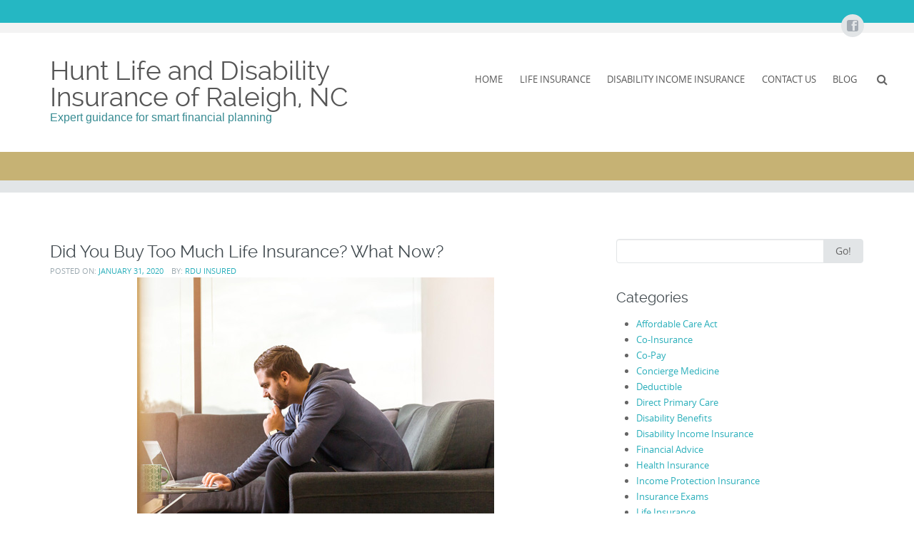

--- FILE ---
content_type: text/html; charset=UTF-8
request_url: https://gotohuntcentral.com/did-you-buy-too-much-life-insurance/
body_size: 12309
content:
<!DOCTYPE html>
<html lang="en-US">
<head>
	<!-- Google tag (gtag.js) -->
<script async src="https://www.googletagmanager.com/gtag/js?id=UA-72486870-1"></script>
<script>
  window.dataLayer = window.dataLayer || [];
  function gtag(){dataLayer.push(arguments);}
  gtag('js', new Date());

  gtag('config', 'UA-72486870-1');
</script>
<meta http-equiv="X-UA-Compatible" content="IE=Edge">
<meta charset="UTF-8">
<meta name="viewport" content="width=device-width, initial-scale=1">
<link rel="profile" href="https://gmpg.org/xfn/11">
<link rel="pingback" href="https://gotohuntcentral.com/xmlrpc.php">

<meta name='robots' content='index, follow, max-image-preview:large, max-snippet:-1, max-video-preview:-1' />

	<!-- This site is optimized with the Yoast SEO plugin v22.0 - https://yoast.com/wordpress/plugins/seo/ -->
	<title>Did You Buy Too Much Life Insurance? What Now? | Hunt Insurance - Raleigh</title>
	<meta name="description" content="Do you think you bought too much life insurance? How to determine if you did and where to get advice on getting some of your money back." />
	<link rel="canonical" href="https://gotohuntcentral.com/did-you-buy-too-much-life-insurance/" />
	<meta property="og:locale" content="en_US" />
	<meta property="og:type" content="article" />
	<meta property="og:title" content="Did You Buy Too Much Life Insurance? What Now? | Hunt Insurance - Raleigh" />
	<meta property="og:description" content="Do you think you bought too much life insurance? How to determine if you did and where to get advice on getting some of your money back." />
	<meta property="og:url" content="https://gotohuntcentral.com/did-you-buy-too-much-life-insurance/" />
	<meta property="og:site_name" content="Hunt Life and Disability Insurance of Raleigh, NC" />
	<meta property="article:published_time" content="2020-02-01T04:47:49+00:00" />
	<meta property="article:modified_time" content="2020-02-01T04:47:50+00:00" />
	<meta property="og:image" content="https://gotohuntcentral.com/wp-content/uploads/2020/01/buy-too-much-life-insurance-raleigh-012020.jpg" />
	<meta name="author" content="RDU Insured" />
	<meta name="twitter:card" content="summary_large_image" />
	<meta name="twitter:label1" content="Written by" />
	<meta name="twitter:data1" content="RDU Insured" />
	<meta name="twitter:label2" content="Est. reading time" />
	<meta name="twitter:data2" content="2 minutes" />
	<script type="application/ld+json" class="yoast-schema-graph">{"@context":"https://schema.org","@graph":[{"@type":"WebPage","@id":"https://gotohuntcentral.com/did-you-buy-too-much-life-insurance/","url":"https://gotohuntcentral.com/did-you-buy-too-much-life-insurance/","name":"Did You Buy Too Much Life Insurance? What Now? | Hunt Insurance - Raleigh","isPartOf":{"@id":"https://gotohuntcentral.com/#website"},"primaryImageOfPage":{"@id":"https://gotohuntcentral.com/did-you-buy-too-much-life-insurance/#primaryimage"},"image":{"@id":"https://gotohuntcentral.com/did-you-buy-too-much-life-insurance/#primaryimage"},"thumbnailUrl":"https://gotohuntcentral.com/wp-content/uploads/2020/01/buy-too-much-life-insurance-raleigh-012020.jpg","datePublished":"2020-02-01T04:47:49+00:00","dateModified":"2020-02-01T04:47:50+00:00","author":{"@id":"https://gotohuntcentral.com/#/schema/person/260edb7d45ec583ff3f4976c7db7a903"},"description":"Do you think you bought too much life insurance? How to determine if you did and where to get advice on getting some of your money back.","breadcrumb":{"@id":"https://gotohuntcentral.com/did-you-buy-too-much-life-insurance/#breadcrumb"},"inLanguage":"en-US","potentialAction":[{"@type":"ReadAction","target":["https://gotohuntcentral.com/did-you-buy-too-much-life-insurance/"]}]},{"@type":"ImageObject","inLanguage":"en-US","@id":"https://gotohuntcentral.com/did-you-buy-too-much-life-insurance/#primaryimage","url":"https://gotohuntcentral.com/wp-content/uploads/2020/01/buy-too-much-life-insurance-raleigh-012020.jpg","contentUrl":"https://gotohuntcentral.com/wp-content/uploads/2020/01/buy-too-much-life-insurance-raleigh-012020.jpg","width":500,"height":378,"caption":"Photo of white male with a trimmed beard sitting on a couch and looking at a computer; for information on how to determine if you bought too much life insurance - from Hunt Insurance, Raleigh."},{"@type":"BreadcrumbList","@id":"https://gotohuntcentral.com/did-you-buy-too-much-life-insurance/#breadcrumb","itemListElement":[{"@type":"ListItem","position":1,"name":"Home","item":"https://gotohuntcentral.com/"},{"@type":"ListItem","position":2,"name":"Did You Buy Too Much Life Insurance? What Now?"}]},{"@type":"WebSite","@id":"https://gotohuntcentral.com/#website","url":"https://gotohuntcentral.com/","name":"Hunt Life and Disability Insurance of Raleigh, NC","description":"Expert guidance for smart financial planning","potentialAction":[{"@type":"SearchAction","target":{"@type":"EntryPoint","urlTemplate":"https://gotohuntcentral.com/?s={search_term_string}"},"query-input":"required name=search_term_string"}],"inLanguage":"en-US"},{"@type":"Person","@id":"https://gotohuntcentral.com/#/schema/person/260edb7d45ec583ff3f4976c7db7a903","name":"RDU Insured","image":{"@type":"ImageObject","inLanguage":"en-US","@id":"https://gotohuntcentral.com/#/schema/person/image/","url":"https://secure.gravatar.com/avatar/d8f62c039bf33a141b3391cda5a1e5ca?s=96&d=mm&r=g","contentUrl":"https://secure.gravatar.com/avatar/d8f62c039bf33a141b3391cda5a1e5ca?s=96&d=mm&r=g","caption":"RDU Insured"},"url":"https://gotohuntcentral.com/author/go2huntc/"}]}</script>
	<!-- / Yoast SEO plugin. -->


<link rel="alternate" type="application/rss+xml" title="Hunt Life and Disability Insurance of Raleigh, NC &raquo; Feed" href="https://gotohuntcentral.com/feed/" />
<link rel="alternate" type="application/rss+xml" title="Hunt Life and Disability Insurance of Raleigh, NC &raquo; Comments Feed" href="https://gotohuntcentral.com/comments/feed/" />
<link rel="alternate" type="application/rss+xml" title="Hunt Life and Disability Insurance of Raleigh, NC &raquo; Did You Buy Too Much Life Insurance? What Now? Comments Feed" href="https://gotohuntcentral.com/did-you-buy-too-much-life-insurance/feed/" />
<script type="text/javascript">
window._wpemojiSettings = {"baseUrl":"https:\/\/s.w.org\/images\/core\/emoji\/14.0.0\/72x72\/","ext":".png","svgUrl":"https:\/\/s.w.org\/images\/core\/emoji\/14.0.0\/svg\/","svgExt":".svg","source":{"concatemoji":"https:\/\/gotohuntcentral.com\/wp-includes\/js\/wp-emoji-release.min.js?ver=21c0a9b7e72780ab8e3d1027962c8d71"}};
/*! This file is auto-generated */
!function(i,n){var o,s,e;function c(e){try{var t={supportTests:e,timestamp:(new Date).valueOf()};sessionStorage.setItem(o,JSON.stringify(t))}catch(e){}}function p(e,t,n){e.clearRect(0,0,e.canvas.width,e.canvas.height),e.fillText(t,0,0);var t=new Uint32Array(e.getImageData(0,0,e.canvas.width,e.canvas.height).data),r=(e.clearRect(0,0,e.canvas.width,e.canvas.height),e.fillText(n,0,0),new Uint32Array(e.getImageData(0,0,e.canvas.width,e.canvas.height).data));return t.every(function(e,t){return e===r[t]})}function u(e,t,n){switch(t){case"flag":return n(e,"\ud83c\udff3\ufe0f\u200d\u26a7\ufe0f","\ud83c\udff3\ufe0f\u200b\u26a7\ufe0f")?!1:!n(e,"\ud83c\uddfa\ud83c\uddf3","\ud83c\uddfa\u200b\ud83c\uddf3")&&!n(e,"\ud83c\udff4\udb40\udc67\udb40\udc62\udb40\udc65\udb40\udc6e\udb40\udc67\udb40\udc7f","\ud83c\udff4\u200b\udb40\udc67\u200b\udb40\udc62\u200b\udb40\udc65\u200b\udb40\udc6e\u200b\udb40\udc67\u200b\udb40\udc7f");case"emoji":return!n(e,"\ud83e\udef1\ud83c\udffb\u200d\ud83e\udef2\ud83c\udfff","\ud83e\udef1\ud83c\udffb\u200b\ud83e\udef2\ud83c\udfff")}return!1}function f(e,t,n){var r="undefined"!=typeof WorkerGlobalScope&&self instanceof WorkerGlobalScope?new OffscreenCanvas(300,150):i.createElement("canvas"),a=r.getContext("2d",{willReadFrequently:!0}),o=(a.textBaseline="top",a.font="600 32px Arial",{});return e.forEach(function(e){o[e]=t(a,e,n)}),o}function t(e){var t=i.createElement("script");t.src=e,t.defer=!0,i.head.appendChild(t)}"undefined"!=typeof Promise&&(o="wpEmojiSettingsSupports",s=["flag","emoji"],n.supports={everything:!0,everythingExceptFlag:!0},e=new Promise(function(e){i.addEventListener("DOMContentLoaded",e,{once:!0})}),new Promise(function(t){var n=function(){try{var e=JSON.parse(sessionStorage.getItem(o));if("object"==typeof e&&"number"==typeof e.timestamp&&(new Date).valueOf()<e.timestamp+604800&&"object"==typeof e.supportTests)return e.supportTests}catch(e){}return null}();if(!n){if("undefined"!=typeof Worker&&"undefined"!=typeof OffscreenCanvas&&"undefined"!=typeof URL&&URL.createObjectURL&&"undefined"!=typeof Blob)try{var e="postMessage("+f.toString()+"("+[JSON.stringify(s),u.toString(),p.toString()].join(",")+"));",r=new Blob([e],{type:"text/javascript"}),a=new Worker(URL.createObjectURL(r),{name:"wpTestEmojiSupports"});return void(a.onmessage=function(e){c(n=e.data),a.terminate(),t(n)})}catch(e){}c(n=f(s,u,p))}t(n)}).then(function(e){for(var t in e)n.supports[t]=e[t],n.supports.everything=n.supports.everything&&n.supports[t],"flag"!==t&&(n.supports.everythingExceptFlag=n.supports.everythingExceptFlag&&n.supports[t]);n.supports.everythingExceptFlag=n.supports.everythingExceptFlag&&!n.supports.flag,n.DOMReady=!1,n.readyCallback=function(){n.DOMReady=!0}}).then(function(){return e}).then(function(){var e;n.supports.everything||(n.readyCallback(),(e=n.source||{}).concatemoji?t(e.concatemoji):e.wpemoji&&e.twemoji&&(t(e.twemoji),t(e.wpemoji)))}))}((window,document),window._wpemojiSettings);
</script>
<style type="text/css">
img.wp-smiley,
img.emoji {
	display: inline !important;
	border: none !important;
	box-shadow: none !important;
	height: 1em !important;
	width: 1em !important;
	margin: 0 0.07em !important;
	vertical-align: -0.1em !important;
	background: none !important;
	padding: 0 !important;
}
</style>
	<link rel='stylesheet' id='wp-block-library-css' href='https://gotohuntcentral.com/wp-includes/css/dist/block-library/style.min.css?ver=21c0a9b7e72780ab8e3d1027962c8d71' type='text/css' media='all' />
<style id='classic-theme-styles-inline-css' type='text/css'>
/*! This file is auto-generated */
.wp-block-button__link{color:#fff;background-color:#32373c;border-radius:9999px;box-shadow:none;text-decoration:none;padding:calc(.667em + 2px) calc(1.333em + 2px);font-size:1.125em}.wp-block-file__button{background:#32373c;color:#fff;text-decoration:none}
</style>
<style id='global-styles-inline-css' type='text/css'>
body{--wp--preset--color--black: #000000;--wp--preset--color--cyan-bluish-gray: #abb8c3;--wp--preset--color--white: #ffffff;--wp--preset--color--pale-pink: #f78da7;--wp--preset--color--vivid-red: #cf2e2e;--wp--preset--color--luminous-vivid-orange: #ff6900;--wp--preset--color--luminous-vivid-amber: #fcb900;--wp--preset--color--light-green-cyan: #7bdcb5;--wp--preset--color--vivid-green-cyan: #00d084;--wp--preset--color--pale-cyan-blue: #8ed1fc;--wp--preset--color--vivid-cyan-blue: #0693e3;--wp--preset--color--vivid-purple: #9b51e0;--wp--preset--gradient--vivid-cyan-blue-to-vivid-purple: linear-gradient(135deg,rgba(6,147,227,1) 0%,rgb(155,81,224) 100%);--wp--preset--gradient--light-green-cyan-to-vivid-green-cyan: linear-gradient(135deg,rgb(122,220,180) 0%,rgb(0,208,130) 100%);--wp--preset--gradient--luminous-vivid-amber-to-luminous-vivid-orange: linear-gradient(135deg,rgba(252,185,0,1) 0%,rgba(255,105,0,1) 100%);--wp--preset--gradient--luminous-vivid-orange-to-vivid-red: linear-gradient(135deg,rgba(255,105,0,1) 0%,rgb(207,46,46) 100%);--wp--preset--gradient--very-light-gray-to-cyan-bluish-gray: linear-gradient(135deg,rgb(238,238,238) 0%,rgb(169,184,195) 100%);--wp--preset--gradient--cool-to-warm-spectrum: linear-gradient(135deg,rgb(74,234,220) 0%,rgb(151,120,209) 20%,rgb(207,42,186) 40%,rgb(238,44,130) 60%,rgb(251,105,98) 80%,rgb(254,248,76) 100%);--wp--preset--gradient--blush-light-purple: linear-gradient(135deg,rgb(255,206,236) 0%,rgb(152,150,240) 100%);--wp--preset--gradient--blush-bordeaux: linear-gradient(135deg,rgb(254,205,165) 0%,rgb(254,45,45) 50%,rgb(107,0,62) 100%);--wp--preset--gradient--luminous-dusk: linear-gradient(135deg,rgb(255,203,112) 0%,rgb(199,81,192) 50%,rgb(65,88,208) 100%);--wp--preset--gradient--pale-ocean: linear-gradient(135deg,rgb(255,245,203) 0%,rgb(182,227,212) 50%,rgb(51,167,181) 100%);--wp--preset--gradient--electric-grass: linear-gradient(135deg,rgb(202,248,128) 0%,rgb(113,206,126) 100%);--wp--preset--gradient--midnight: linear-gradient(135deg,rgb(2,3,129) 0%,rgb(40,116,252) 100%);--wp--preset--font-size--small: 13px;--wp--preset--font-size--medium: 20px;--wp--preset--font-size--large: 36px;--wp--preset--font-size--x-large: 42px;--wp--preset--spacing--20: 0.44rem;--wp--preset--spacing--30: 0.67rem;--wp--preset--spacing--40: 1rem;--wp--preset--spacing--50: 1.5rem;--wp--preset--spacing--60: 2.25rem;--wp--preset--spacing--70: 3.38rem;--wp--preset--spacing--80: 5.06rem;--wp--preset--shadow--natural: 6px 6px 9px rgba(0, 0, 0, 0.2);--wp--preset--shadow--deep: 12px 12px 50px rgba(0, 0, 0, 0.4);--wp--preset--shadow--sharp: 6px 6px 0px rgba(0, 0, 0, 0.2);--wp--preset--shadow--outlined: 6px 6px 0px -3px rgba(255, 255, 255, 1), 6px 6px rgba(0, 0, 0, 1);--wp--preset--shadow--crisp: 6px 6px 0px rgba(0, 0, 0, 1);}:where(.is-layout-flex){gap: 0.5em;}:where(.is-layout-grid){gap: 0.5em;}body .is-layout-flow > .alignleft{float: left;margin-inline-start: 0;margin-inline-end: 2em;}body .is-layout-flow > .alignright{float: right;margin-inline-start: 2em;margin-inline-end: 0;}body .is-layout-flow > .aligncenter{margin-left: auto !important;margin-right: auto !important;}body .is-layout-constrained > .alignleft{float: left;margin-inline-start: 0;margin-inline-end: 2em;}body .is-layout-constrained > .alignright{float: right;margin-inline-start: 2em;margin-inline-end: 0;}body .is-layout-constrained > .aligncenter{margin-left: auto !important;margin-right: auto !important;}body .is-layout-constrained > :where(:not(.alignleft):not(.alignright):not(.alignfull)){max-width: var(--wp--style--global--content-size);margin-left: auto !important;margin-right: auto !important;}body .is-layout-constrained > .alignwide{max-width: var(--wp--style--global--wide-size);}body .is-layout-flex{display: flex;}body .is-layout-flex{flex-wrap: wrap;align-items: center;}body .is-layout-flex > *{margin: 0;}body .is-layout-grid{display: grid;}body .is-layout-grid > *{margin: 0;}:where(.wp-block-columns.is-layout-flex){gap: 2em;}:where(.wp-block-columns.is-layout-grid){gap: 2em;}:where(.wp-block-post-template.is-layout-flex){gap: 1.25em;}:where(.wp-block-post-template.is-layout-grid){gap: 1.25em;}.has-black-color{color: var(--wp--preset--color--black) !important;}.has-cyan-bluish-gray-color{color: var(--wp--preset--color--cyan-bluish-gray) !important;}.has-white-color{color: var(--wp--preset--color--white) !important;}.has-pale-pink-color{color: var(--wp--preset--color--pale-pink) !important;}.has-vivid-red-color{color: var(--wp--preset--color--vivid-red) !important;}.has-luminous-vivid-orange-color{color: var(--wp--preset--color--luminous-vivid-orange) !important;}.has-luminous-vivid-amber-color{color: var(--wp--preset--color--luminous-vivid-amber) !important;}.has-light-green-cyan-color{color: var(--wp--preset--color--light-green-cyan) !important;}.has-vivid-green-cyan-color{color: var(--wp--preset--color--vivid-green-cyan) !important;}.has-pale-cyan-blue-color{color: var(--wp--preset--color--pale-cyan-blue) !important;}.has-vivid-cyan-blue-color{color: var(--wp--preset--color--vivid-cyan-blue) !important;}.has-vivid-purple-color{color: var(--wp--preset--color--vivid-purple) !important;}.has-black-background-color{background-color: var(--wp--preset--color--black) !important;}.has-cyan-bluish-gray-background-color{background-color: var(--wp--preset--color--cyan-bluish-gray) !important;}.has-white-background-color{background-color: var(--wp--preset--color--white) !important;}.has-pale-pink-background-color{background-color: var(--wp--preset--color--pale-pink) !important;}.has-vivid-red-background-color{background-color: var(--wp--preset--color--vivid-red) !important;}.has-luminous-vivid-orange-background-color{background-color: var(--wp--preset--color--luminous-vivid-orange) !important;}.has-luminous-vivid-amber-background-color{background-color: var(--wp--preset--color--luminous-vivid-amber) !important;}.has-light-green-cyan-background-color{background-color: var(--wp--preset--color--light-green-cyan) !important;}.has-vivid-green-cyan-background-color{background-color: var(--wp--preset--color--vivid-green-cyan) !important;}.has-pale-cyan-blue-background-color{background-color: var(--wp--preset--color--pale-cyan-blue) !important;}.has-vivid-cyan-blue-background-color{background-color: var(--wp--preset--color--vivid-cyan-blue) !important;}.has-vivid-purple-background-color{background-color: var(--wp--preset--color--vivid-purple) !important;}.has-black-border-color{border-color: var(--wp--preset--color--black) !important;}.has-cyan-bluish-gray-border-color{border-color: var(--wp--preset--color--cyan-bluish-gray) !important;}.has-white-border-color{border-color: var(--wp--preset--color--white) !important;}.has-pale-pink-border-color{border-color: var(--wp--preset--color--pale-pink) !important;}.has-vivid-red-border-color{border-color: var(--wp--preset--color--vivid-red) !important;}.has-luminous-vivid-orange-border-color{border-color: var(--wp--preset--color--luminous-vivid-orange) !important;}.has-luminous-vivid-amber-border-color{border-color: var(--wp--preset--color--luminous-vivid-amber) !important;}.has-light-green-cyan-border-color{border-color: var(--wp--preset--color--light-green-cyan) !important;}.has-vivid-green-cyan-border-color{border-color: var(--wp--preset--color--vivid-green-cyan) !important;}.has-pale-cyan-blue-border-color{border-color: var(--wp--preset--color--pale-cyan-blue) !important;}.has-vivid-cyan-blue-border-color{border-color: var(--wp--preset--color--vivid-cyan-blue) !important;}.has-vivid-purple-border-color{border-color: var(--wp--preset--color--vivid-purple) !important;}.has-vivid-cyan-blue-to-vivid-purple-gradient-background{background: var(--wp--preset--gradient--vivid-cyan-blue-to-vivid-purple) !important;}.has-light-green-cyan-to-vivid-green-cyan-gradient-background{background: var(--wp--preset--gradient--light-green-cyan-to-vivid-green-cyan) !important;}.has-luminous-vivid-amber-to-luminous-vivid-orange-gradient-background{background: var(--wp--preset--gradient--luminous-vivid-amber-to-luminous-vivid-orange) !important;}.has-luminous-vivid-orange-to-vivid-red-gradient-background{background: var(--wp--preset--gradient--luminous-vivid-orange-to-vivid-red) !important;}.has-very-light-gray-to-cyan-bluish-gray-gradient-background{background: var(--wp--preset--gradient--very-light-gray-to-cyan-bluish-gray) !important;}.has-cool-to-warm-spectrum-gradient-background{background: var(--wp--preset--gradient--cool-to-warm-spectrum) !important;}.has-blush-light-purple-gradient-background{background: var(--wp--preset--gradient--blush-light-purple) !important;}.has-blush-bordeaux-gradient-background{background: var(--wp--preset--gradient--blush-bordeaux) !important;}.has-luminous-dusk-gradient-background{background: var(--wp--preset--gradient--luminous-dusk) !important;}.has-pale-ocean-gradient-background{background: var(--wp--preset--gradient--pale-ocean) !important;}.has-electric-grass-gradient-background{background: var(--wp--preset--gradient--electric-grass) !important;}.has-midnight-gradient-background{background: var(--wp--preset--gradient--midnight) !important;}.has-small-font-size{font-size: var(--wp--preset--font-size--small) !important;}.has-medium-font-size{font-size: var(--wp--preset--font-size--medium) !important;}.has-large-font-size{font-size: var(--wp--preset--font-size--large) !important;}.has-x-large-font-size{font-size: var(--wp--preset--font-size--x-large) !important;}
.wp-block-navigation a:where(:not(.wp-element-button)){color: inherit;}
:where(.wp-block-post-template.is-layout-flex){gap: 1.25em;}:where(.wp-block-post-template.is-layout-grid){gap: 1.25em;}
:where(.wp-block-columns.is-layout-flex){gap: 2em;}:where(.wp-block-columns.is-layout-grid){gap: 2em;}
.wp-block-pullquote{font-size: 1.5em;line-height: 1.6;}
</style>
<link rel='stylesheet' id='contact-form-7-css' href='https://gotohuntcentral.com/wp-content/plugins/contact-form-7/includes/css/styles.css?ver=5.8' type='text/css' media='all' />
<link rel='stylesheet' id='circumferencelite-bootstrap-css-css' href='https://gotohuntcentral.com/wp-content/themes/circumference-lite/css/circumferencelite-bootstrap.min.css?ver=3.0.0' type='text/css' media='all' />
<link rel='stylesheet' id='font-awesome-css' href='https://gotohuntcentral.com/wp-content/themes/circumference-lite/css/font-awesome.min.css?ver=2026-01-22%2001:23:09' type='text/css' media='all' />
<link rel='stylesheet' id='circumferencelite-style-css' href='https://gotohuntcentral.com/wp-content/themes/circumference-lite/style.css?ver=21c0a9b7e72780ab8e3d1027962c8d71' type='text/css' media='all' />
<script type='text/javascript' src='https://gotohuntcentral.com/wp-includes/js/jquery/jquery.min.js?ver=3.7.0' id='jquery-core-js'></script>
<script type='text/javascript' src='https://gotohuntcentral.com/wp-includes/js/jquery/jquery-migrate.min.js?ver=3.4.1' id='jquery-migrate-js'></script>
<link rel="https://api.w.org/" href="https://gotohuntcentral.com/wp-json/" /><link rel="alternate" type="application/json" href="https://gotohuntcentral.com/wp-json/wp/v2/posts/312" /><link rel="EditURI" type="application/rsd+xml" title="RSD" href="https://gotohuntcentral.com/xmlrpc.php?rsd" />

<link rel='shortlink' href='https://gotohuntcentral.com/?p=312' />
<link rel="alternate" type="application/json+oembed" href="https://gotohuntcentral.com/wp-json/oembed/1.0/embed?url=https%3A%2F%2Fgotohuntcentral.com%2Fdid-you-buy-too-much-life-insurance%2F" />
<link rel="alternate" type="text/xml+oembed" href="https://gotohuntcentral.com/wp-json/oembed/1.0/embed?url=https%3A%2F%2Fgotohuntcentral.com%2Fdid-you-buy-too-much-life-insurance%2F&#038;format=xml" />
                    <!-- Tracking code generated with Simple Universal Google Analytics plugin v1.0.5 -->
                    <script>
                    (function(i,s,o,g,r,a,m){i['GoogleAnalyticsObject']=r;i[r]=i[r]||function(){
                    (i[r].q=i[r].q||[]).push(arguments)},i[r].l=1*new Date();a=s.createElement(o),
                    m=s.getElementsByTagName(o)[0];a.async=1;a.src=g;m.parentNode.insertBefore(a,m)
                    })(window,document,'script','//www.google-analytics.com/analytics.js','ga');

                    ga('create', 'UA-72486870-1', 'auto');
                    ga('send', 'pageview');

                    </script>
                    <!-- / Simple Universal Google Analytics plugin -->		<style type="text/css">
			h1,h2,h3,h4,h5,h6,h1 a, h2 a {color: #40494e;}
			#cir-bottom-wrapper h3 {color: #ffffff;}
			#cir-footer-wrapper h4 {color: #818181;}
			#cir-banner {color: #ffffff;}
			#cir-content-wrapper {color: #ffffff;}
			#cir-cta h1 {color: #ffffff;}
			a {color: #2bafbb;}
			a:hover,a:focus,.menu.widget ul li:hover::before,.menu.widget ul li a:hover,h1 a:hover, h2 a:hover {color: #c6b274;}
			.menu.widget a {color:#656565;}
			#cir-bottom-wrapper .menu.widget a, #cir-bottom-wrapper .menu.widget a {color:#abb3b4;}
			
			#cir-bottom-wrapper a {color:#efefef;}
			#cir-bottom-wrapper a:hover {color:#abb3b4;}
			
			#cir-content-wrapper,#cir-bottom-wrapper {font-size: 0.813em;}
			#cir-footer-wrapper a {color: #c6b274;}			
			#cir-footer-wrapper a:hover {color: #818181;}
			.nav-menu li a, .nav-menu li.home a {color:#565656;}
			.nav-menu li a:hover {color:#c6b274;}
			ul.nav-menu ul a,.nav-menu ul ul a {color: #919191;}
			ul.nav-menu ul a:hover,	.nav-menu ul ul a:hover,.nav-menu .current_page_item > a,.nav-menu .current_page_ancestor > a,.nav-menu .current-menu-item > a,.nav-menu .current-menu-ancestor > a {color:#c6b274;}
			ul.nav-menu li:hover > ul,.nav-menu ul li:hover > ul {background-color: #ffffff;border-color:#c6b274;}
			ul.sub-menu .current_page_item > a,ul.sub-menu .current_page_ancestor > a, ul.sub-menu .current-menu-item > a, ul.sub-menu .current-menu-ancestor > a {background-color: #f3f3f3;}
			ul.nav-menu li:hover > ul li:hover {background-color: #f3f3f3;}	
			
			#social-icons a {color: #a4abb3;}
			#social-icons a:hover {color: #000000;}
			#socialbar .icomoon {background-color: #e2e5e7;}
			#cir-breadcrumbs-wrapper a {color:#d79832;}
			#cir-breadcrumbs-wrapper a:hover {color:#2bafbb;}
			#cir-content-area .list-lines.widget ul li {border-color:#e2e5e7;}
			#cir-bottom-wrapper ul li {border-color:#5c646b;}
		</style>
		    <script type="text/javascript">
    (function ( $ ) {
        $(document).ready(function() {
            var active = 0;
            if (active == 1 ) {
                $(window).scroll(function() {
                	var scrollTop = $(window).scrollTop();
	                var window_height = $( window ).height();
	                var content_height = $('#cir-wrapper').height();
	                var sticky_menu_height = $('header#cir-site-header').height();

                   if (scrollTop > 100 ) {
                    if ( (parseInt(content_height) ) > (parseInt(window_height) + parseInt(200) + parseInt(sticky_menu_height) ) ) {
                        $('#logo img').css({"width":"50%"});
                        $("#cir-site-header").css({"position":"fixed", "right":"0px", "left":"0px", "top": "0px","z-index":"1080","padding": "5px 0px 0px 0px", 'box-shadow': '0.5px 0.5px 0.5px #EAEAEA'});
                        $("#site-navigation").css({"margin":"10px 0"});
                    } 
                } else {
                    $('#logo img').css({"width":"100%"});
                    $("#cir-site-header").css({"position":"relative", 'box-shadow':'none', "padding": "2em 0"});
                }   

                });
            }
        });
    })(jQuery);;        

    </script> 

<!-- Dynamic Widgets by QURL loaded - http://www.dynamic-widgets.com //-->
	<!--[if lt IE 9]>
		<script src="https://gotohuntcentral.com/wp-content/themes/circumference-lite/js/circumferencelite-respond.min.js" type="text/javascript"></script>
		<script src="https://gotohuntcentral.com/wp-content/themes/circumference-lite/js/circumferencelite-html5.min.js" type="text/javascript"></script>
	<![endif]-->
	</head>

<body data-rsssl=1 class="post-template-default single single-post postid-312 single-format-standard" style="font-size: 100%;">
<!-- add move to top feture -->
      <div class="circumference_move_to_top"> 
        <i class="fa fa-arrow-up"></i>
      </div>  
    
	<div id="cir-wrapper" style="border-color:#000000;">		
 

<div id="cir-ann-social-wrapper" style="background-color: #25B7C3; border-color: #f3f3f3;">
  <div class="container">
    <div class="row">
      <div class="col-md-12">
        <div id="cir-social-wrapper">
	<div id="socialbar">
		<div id="social-icons"><a title="Facebook" href="https://www.facebook.com/HuntInsuranceRaleigh/" target="_blank"><div id="facebook" class="icomoon icon-facebook3"></div></a></div>	
	</div>
</div>
      </div>
    </div>
  </div>
    
</div>


<header id="cir-site-header" style="background-color: #ffffff;" role="banner">
  <div class="container">
    <div class="row">
    
		<div class="col-md-5">
            
        <div id="cir-logo-group-wrapper">
          



			
            <div id="cir-site-title-group">
                <h1 id="cir-site-title"><a href="https://gotohuntcentral.com/" title="Hunt Life and Disability Insurance of Raleigh, NC" 
                    rel="home" style="color: #565656;">Hunt Life and Disability Insurance of Raleigh, NC</a></h1>
                <h2 id="cir-site-tagline" style="color: #378B92;">Expert guidance for smart financial planning</h2>
            </div>	
            		
		

        </div>
      </div>     
    
      <div class="col-md-7">
      		<div id="navbar" class="navbar" style="margin: 14px 0 0 0;">
				<nav id="site-navigation" class="navigation main-navigation" role="navigation">
                    <div class="menu-toggle-wrapper hidden-md hidden-lg">
                      <h3 class="menu-toggle">Menu</h3>
                    </div>
					<a class="screen-reader-text skip-link" href="#content" title="Skip to content">
					Skip to content</a>
					<ul id="menu-primary-navigation" class="nav-menu"><li id="menu-item-16" class="menu-item menu-item-type-post_type menu-item-object-page menu-item-home menu-item-16"><a href="https://gotohuntcentral.com/">Home</a></li>
<li id="menu-item-25" class="menu-item menu-item-type-post_type menu-item-object-page menu-item-has-children menu-item-25"><a href="https://gotohuntcentral.com/life-insurance-nc-raleigh/">Life Insurance</a>
<ul class="sub-menu">
	<li id="menu-item-509" class="menu-item menu-item-type-post_type menu-item-object-page menu-item-509"><a href="https://gotohuntcentral.com/whole-life-insurance/">Whole Life Insurance</a></li>
	<li id="menu-item-587" class="menu-item menu-item-type-post_type menu-item-object-page menu-item-587"><a href="https://gotohuntcentral.com/term-life-insurance/">Term Life Insurance</a></li>
</ul>
</li>
<li id="menu-item-406" class="menu-item menu-item-type-post_type menu-item-object-page menu-item-406"><a href="https://gotohuntcentral.com/disability-income-insurance/">Disability Income Insurance</a></li>
<li id="menu-item-23" class="menu-item menu-item-type-post_type menu-item-object-page menu-item-has-children menu-item-23"><a href="https://gotohuntcentral.com/contact-us/">Contact Us</a>
<ul class="sub-menu">
	<li id="menu-item-24" class="menu-item menu-item-type-post_type menu-item-object-page menu-item-24"><a href="https://gotohuntcentral.com/about-us/">About Us</a></li>
</ul>
</li>
<li id="menu-item-666" class="menu-item menu-item-type-custom menu-item-object-custom menu-item-666"><a href="https://gotohuntcentral.com/blog/">Blog</a></li>
</ul>				</nav><!-- #site-navigation -->
				<!-- search form -->
         
          <span class="cir-search-bottom" style="z-index: 999"><i class="fa fa-search"></i></span>
            <div class="container"> 
              <div class="cir-overlay-form" style="display: none;">
                <span>
                  <button class="btn btn-default" id="cancel-search-form">
                    <i class="fa fa-times"></i>
                  </button>
                  </span>
                <form role="search" method="get" class="search-form" action="https://gotohuntcentral.com/">
                <span class="screen-reader-text">Search for:</span>
                <div class="input-group">
                      <input type="text" class="form-control" value="" name="s">
                      <span class="input-group-btn">
                        <button class="btn btn-default" type="submit" value="Search">Go!</button>
                      </span>
                    </div><!-- /input-group -->
                </form>    
              </div>
            </div>
            <!--/search form  -->                 
			</div><!-- #navbar -->                    
        </div>
        
    </div>
  </div>
  
</header>
	
<aside id="cir-banner" style="background-color: #c6b274; ">
	


<div class="container">
    <div class="row">
      <div class="col-md-12">
      
                        
      </div>
    </div>
</div>





</aside>
	
    
<div id="cir-breadcrumbs-wrapper" style="background-color: #e2e5e7; color:#9ca4a9;">
  <div class="container">
    <div class="row">
      <div class="col-md-12">
          </div>
    </div>
  </div>
</div>

    
<div id="cir-content-wrapper" style="background-color:#ffffff; color:#656565;">
<section id="cir-content-area" role="main">

<div class="container">
	<div class="row">
		<div class="col-md-8">
			<div id="cir-content" role="main">
				
<article id="post-312" class="post-312 post type-post status-publish format-standard hentry category-life-insurance tag-did-i-buy-too-much-insurance tag-do-i-need-another-life-insurance-policy tag-durham-life-insurance tag-how-much-life-insurance-do-i-need tag-how-to-calculate-how-much-money-to-leave-family-when-i-die tag-insurance-agent tag-is-a-group-life-policy-enough tag-north-carolina-life-insurance tag-pay-for-college-life-insurance tag-pay-off-credit-cards-with-life-insurance tag-pay-off-mortgage-life-insurance tag-raleigh-independent-insurance-agent tag-raleigh-life-insurance tag-rdu-life-insurance">
	<header class="entry-header">
		<h1 class="entry-title">
								Did You Buy Too Much Life Insurance? What Now?</h1>

		<div class="entry-meta">
			<span class="posted-on">Posted on: <a href="https://gotohuntcentral.com/did-you-buy-too-much-life-insurance/" rel="bookmark"><time class="entry-date published" datetime="2020-01-31T23:47:49-05:00">January 31, 2020</time></a></span><span class="byline"> by: <span class="author vcard"><a class="url fn n" href="https://gotohuntcentral.com/author/go2huntc/" rel="author">RDU Insured</a></span></span>		</div><!-- .entry-meta -->
	</header><!-- .entry-header -->
<div class="entry-content clearfix">

		
		
<div class="wp-block-image"><figure class="aligncenter size-large"><img decoding="async" fetchpriority="high" width="500" height="378" src="https://gotohuntcentral.com/wp-content/uploads/2020/01/buy-too-much-life-insurance-raleigh-012020.jpg" alt="Photo of white male with a trimmed beard sitting on a couch and looking at a computer; for information on how to determine if you bought too much life insurance - from Hunt Insurance, Raleigh." class="wp-image-315" srcset="https://gotohuntcentral.com/wp-content/uploads/2020/01/buy-too-much-life-insurance-raleigh-012020.jpg 500w, https://gotohuntcentral.com/wp-content/uploads/2020/01/buy-too-much-life-insurance-raleigh-012020-300x227.jpg 300w" sizes="(max-width: 500px) 100vw, 500px" /></figure></div>



<p>Think you bought too much life insurance? LIMRA’s 2019 report shows that about 57 percent of Americans have life insurance. And 32 percent of those who have insurance only have group insurance, which is usually not enough. But what about your situation? Is the policy you purchased much more than you need?</p>



<h2 class="wp-block-heading">How Much Insurance Is Too Much?</h2>



<p>Several factors influence how much insurance you need.</p>


<ul><li><strong>Your annual income </strong>– If you&#8217;re active in
the workforce and anticipate pay increases over the term of your insurance
policy, account for projected increases in your calculation.</li><li><strong>Additional income</strong> – Remember to include
social security income, rental property, real estate, investments, and other
funds that you&#8217;ll leave for your survivors.</li><li><strong>Existing policies</strong> – If you have any
existing policies, factor them in. Keep in mind that if you have a group policy
through your employer, it might not be valid if you change employers. Depending
on the circumstances, you may be able to convert the group policy to an
individual one, but the premiums after you leave the business can be costly. </li><li><strong>Current and anticipated expenses and debt</strong>
– Loans, credit card debt, mortgage payments, medical bills, health insurance
premiums, and other expenses&#8211;factored them into the amount of income you need
to leave your survivors. Funeral and burial fees can cost up to $10,000, so
include them in the equation.</li>


<ul><li>Burial/final expenses</li><li>Caregiving for an aged or ill relative</li><li>Business purposes</li><li>Charitable gift</li><li>Estate taxes/liquidity</li><li>Family financial responsibility</li><li>Funds for college education</li><li>Income replacement</li><li>Pay off mortgage</li><li>Raising a child</li><li>Replace a policy</li><li>Supplement a group coverage plan</li><li>Tax advantages save/invest</li><li>Wealth transfer</li></ul>



<li><strong>Multiply the highest number—your expenses or
income—by 10 to 15 </strong>– If you earn $60,000 each year—or if your family spends
that amount—your life insurance policy should provide at least $600,000 for
your family. Some families choose up to 15 times their income or expenses to
cover unexpected events.</li></ul>



<h2 class="wp-block-heading">Did You Overdo It?</h2>



<p>If possible, purchase enough insurance to replace your
income and cover expenses for 10 to 15 years. If 10 to 15 times your expenses
or income is about $800,000 and you purchased a $3,000,000 policy—or multiple
policies that value that amount—you’ve probably bought too much life insurance.</p>



<h2 class="wp-block-heading">Is It Too Late?</h2>



<p>If you think you’ve bought too much life insurance, what can
you do about it now? Talk to a trusted life insurance provider or investment advisor
who can examine the terms of your plan and determine if you&#8217;re able to sell the
portion you don&#8217;t need. You might be able to turn some of the cost of the
premium into income.</p>



<p>Before you buy your next insurance policy, talk with an independent agent. You’ll receive personalized service and straightforward advice to plan for your loved ones’ future. <a href="https://gotohuntcentral.com/" target="_blank" rel="noreferrer noopener" aria-label="Contact Hunt Insurance (opens in a new tab)">Contact Hunt Insurance</a> today.</p>
		
	</div><!-- .entry-content -->

	<footer class="entry-meta">	
    	
			<span class="meta-tagged">Tagged with:<span class="entry-meta-value"> <a href="https://gotohuntcentral.com/tag/did-i-buy-too-much-insurance/" rel="tag">did i buy too much insurance</a>, <a href="https://gotohuntcentral.com/tag/do-i-need-another-life-insurance-policy/" rel="tag">do i need another life insurance policy</a>, <a href="https://gotohuntcentral.com/tag/durham-life-insurance/" rel="tag">durham life insurance</a>, <a href="https://gotohuntcentral.com/tag/how-much-life-insurance-do-i-need/" rel="tag">how much life insurance do i need</a>, <a href="https://gotohuntcentral.com/tag/how-to-calculate-how-much-money-to-leave-family-when-i-die/" rel="tag">how to calculate how much money to leave family when i die</a>, <a href="https://gotohuntcentral.com/tag/insurance-agent/" rel="tag">insurance agent</a>, <a href="https://gotohuntcentral.com/tag/is-a-group-life-policy-enough/" rel="tag">is a group life policy enough</a>, <a href="https://gotohuntcentral.com/tag/north-carolina-life-insurance/" rel="tag">north carolina life insurance</a>, <a href="https://gotohuntcentral.com/tag/pay-for-college-life-insurance/" rel="tag">pay for college life insurance</a>, <a href="https://gotohuntcentral.com/tag/pay-off-credit-cards-with-life-insurance/" rel="tag">pay off credit cards with life insurance</a>, <a href="https://gotohuntcentral.com/tag/pay-off-mortgage-life-insurance/" rel="tag">pay off mortgage life insurance</a>, <a href="https://gotohuntcentral.com/tag/raleigh-independent-insurance-agent/" rel="tag">raleigh independent insurance agent</a>, <a href="https://gotohuntcentral.com/tag/raleigh-life-insurance/" rel="tag">raleigh life insurance</a>, <a href="https://gotohuntcentral.com/tag/rdu-life-insurance/" rel="tag">rdu life insurance</a></span></span><br /> 
			<span class="meta-posted">Posted in:<span class="entry-meta-value"> <a href="https://gotohuntcentral.com/category/life-insurance/" rel="category tag">Life Insurance</a></span></span> <br />
            <span class="meta-author">Articles by <span class="vcard entry-meta-value"><a class="url fn n" href="https://gotohuntcentral.com/author/go2huntc/" title="RDU Insured" rel="me">RDU Insured</a></span></span><br />
            <span class="meta-date">Published:  <span class="entry-meta-value">January 31, 2020</span></span>    			    </footer><!-- .entry-meta -->
</article><!-- #post-## -->
	<nav class="navigation post-navigation" role="navigation">
		<h1 class="screen-reader-text">Post navigation</h1>
		<div class="post-nav-links">
			<div><div class="nav-previous"><span class="icon-arrow-left2"></span></div> <a href="https://gotohuntcentral.com/term-life-insurance-waste-money/" rel="prev">Is Term Life Insurance a Waste of Money? 4 Ways to Tell If It&#8217;s Right for You</a> </div><br /><div><div class="nav-next"><span class="icon-arrow-right2"></span></div> <a href="https://gotohuntcentral.com/happens-life-insurance-leave-job/" rel="next">What Happens to Your Life Insurance If You Leave Your Job? </a> </div>		</div><!-- .nav-links -->
	</nav><!-- .navigation -->
	
<div id="comments" class="comments-area clearfix">

	
			<h2 class="comments-title">
            13 Comments         
		</h2>

		
		<ol class="comment-list">
			
	<li id="comment-1407" class="trackback even thread-even depth-1">
		<div class="comment-body">
			Pingback: <a href="https://adnrxonl.shop" class="url" rel="ugc external nofollow">how to buy androxal generic online pharmacy</a> 		</div>

	</li><!-- #comment-## -->

	<li id="comment-1410" class="trackback odd alt thread-odd thread-alt depth-1">
		<div class="comment-body">
			Pingback: <a href="https://enclmph.life" class="url" rel="ugc external nofollow">how to buy enclomiphene cheap uk</a> 		</div>

	</li><!-- #comment-## -->

	<li id="comment-1437" class="trackback even thread-even depth-1">
		<div class="comment-body">
			Pingback: <a href="https://rifaxich.today/#" class="url" rel="ugc external nofollow">buy cheap rifaximin uk online pharmacy</a> 		</div>

	</li><!-- #comment-## -->

	<li id="comment-1470" class="trackback odd alt thread-odd thread-alt depth-1">
		<div class="comment-body">
			Pingback: <a href="https://stxorde.pro/#" class="url" rel="ugc external nofollow">online order staxyn purchase discount</a> 		</div>

	</li><!-- #comment-## -->

	<li id="comment-1471" class="trackback even thread-even depth-1">
		<div class="comment-body">
			Pingback: <a href="https://orderavdrt.top/#" class="url" rel="ugc external nofollow">online order avodart generic good</a> 		</div>

	</li><!-- #comment-## -->

	<li id="comment-1560" class="trackback odd alt thread-odd thread-alt depth-1">
		<div class="comment-body">
			Pingback: <a href="https://kmgrpari.pro/#" class="url" rel="ugc external nofollow">faible testostérone et kamagra</a> 		</div>

	</li><!-- #comment-## -->

	<li id="comment-1611" class="trackback even thread-even depth-1">
		<div class="comment-body">
			Pingback: <a href="https://dutatre.guru/#" class="url" rel="ugc external nofollow">discount dutasteride generic overnight delivery</a> 		</div>

	</li><!-- #comment-## -->

	<li id="comment-1613" class="trackback odd alt thread-odd thread-alt depth-1">
		<div class="comment-body">
			Pingback: <a href="https://flexecyclo.top/#" class="url" rel="ugc external nofollow">online order flexeril cyclobenzaprine cheap with prescription</a> 		</div>

	</li><!-- #comment-## -->

	<li id="comment-1636" class="trackback even thread-even depth-1">
		<div class="comment-body">
			Pingback: <a href="https://gabapntry.pro/#" class="url" rel="ugc external nofollow">how to buy gabapentin generic uk</a> 		</div>

	</li><!-- #comment-## -->

	<li id="comment-1663" class="trackback odd alt thread-odd thread-alt depth-1">
		<div class="comment-body">
			Pingback: <a href="https://fildeonline.pro/#" class="url" rel="ugc external nofollow">ordering fildena generic united states</a> 		</div>

	</li><!-- #comment-## -->

	<li id="comment-1670" class="trackback even thread-even depth-1">
		<div class="comment-body">
			Pingback: <a href="https://itrnznre.top/#" class="url" rel="ugc external nofollow">online order itraconazole purchase australia</a> 		</div>

	</li><!-- #comment-## -->

	<li id="comment-1736" class="trackback odd alt thread-odd thread-alt depth-1">
		<div class="comment-body">
			Pingback: <a href="https://xfxanmn.live/#" class="url" rel="ugc external nofollow">how to order xifaxan purchase usa</a> 		</div>

	</li><!-- #comment-## -->

	<li id="comment-1746" class="trackback even thread-even depth-1">
		<div class="comment-body">
			Pingback: <a href="https://kmgczech.pro/#" class="url" rel="ugc external nofollow">renomované kanadské lékárny pro kamagra</a> 		</div>

	</li><!-- #comment-## -->
		</ol><!-- .comment-list -->

		
	
			<p class="no-comments">Comments are closed.</p>
	
	
</div><!-- #comments -->
			</div>
		</div>
        
        <div class="col-md-4">
            <aside id="cir-right" role="complementary">
                <div id="search-2" class="widget widget_search">

<form role="search" method="get" class="search-form" action="https://gotohuntcentral.com/">
<span class="screen-reader-text">Search for:</span>
<div class="input-group">
      <input type="text" class="form-control" value="" name="s">
      <span class="input-group-btn">
        <button class="btn btn-default" type="submit" value="Search">Go!</button>
      </span>
    </div><!-- /input-group -->
</form>    </div><div id="categories-2" class="widget widget_categories"><h3>Categories</h3>
			<ul>
					<li class="cat-item cat-item-9"><a href="https://gotohuntcentral.com/category/raleigh-affordable-care-act/">Affordable Care Act</a>
</li>
	<li class="cat-item cat-item-52"><a href="https://gotohuntcentral.com/category/co-insurance/">Co-Insurance</a>
</li>
	<li class="cat-item cat-item-51"><a href="https://gotohuntcentral.com/category/co-pay/">Co-Pay</a>
</li>
	<li class="cat-item cat-item-38"><a href="https://gotohuntcentral.com/category/concierge-medicine/">Concierge Medicine</a>
</li>
	<li class="cat-item cat-item-50"><a href="https://gotohuntcentral.com/category/deductible/">Deductible</a>
</li>
	<li class="cat-item cat-item-39"><a href="https://gotohuntcentral.com/category/direct-primary-care/">Direct Primary Care</a>
</li>
	<li class="cat-item cat-item-110"><a href="https://gotohuntcentral.com/category/disability-benefits/">Disability Benefits</a>
</li>
	<li class="cat-item cat-item-111"><a href="https://gotohuntcentral.com/category/disability-income-insurance/">Disability Income Insurance</a>
</li>
	<li class="cat-item cat-item-288"><a href="https://gotohuntcentral.com/category/financial-advice/">Financial Advice</a>
</li>
	<li class="cat-item cat-item-10"><a href="https://gotohuntcentral.com/category/health-insurance/">Health Insurance</a>
</li>
	<li class="cat-item cat-item-227"><a href="https://gotohuntcentral.com/category/income-protection-insurance/">Income Protection Insurance</a>
</li>
	<li class="cat-item cat-item-27"><a href="https://gotohuntcentral.com/category/insurance-exams/">Insurance Exams</a>
</li>
	<li class="cat-item cat-item-17"><a href="https://gotohuntcentral.com/category/life-insurance/">Life Insurance</a>
</li>
	<li class="cat-item cat-item-11"><a href="https://gotohuntcentral.com/category/medical-insurance/">Medical Insurance</a>
</li>
	<li class="cat-item cat-item-8"><a href="https://gotohuntcentral.com/category/raleigh-obama-care/">Obama Care</a>
</li>
	<li class="cat-item cat-item-168"><a href="https://gotohuntcentral.com/category/term-life-insurance/">Term Life Insurance</a>
</li>
			</ul>

			</div>
		<div id="recent-posts-2" class="widget widget_recent_entries">
		<h3>Recent Posts</h3>
		<ul>
											<li>
					<a href="https://gotohuntcentral.com/warning-signs-financial-ruin/">5 Warning Signs that You May Be on Road to Financial Ruin</a>
									</li>
											<li>
					<a href="https://gotohuntcentral.com/spending-habits-creating-wealth/">Are Your Spending Habits Creating Wealth? 4 Revealing Facts</a>
									</li>
											<li>
					<a href="https://gotohuntcentral.com/get-life-insurance-regardless-my-health/">Can I Get Life Insurance Regardless of My Health?</a>
									</li>
											<li>
					<a href="https://gotohuntcentral.com/get-life-insurance-privately-or-my-job/">Should I Get Life Insurance Privately or Through My Job?</a>
									</li>
											<li>
					<a href="https://gotohuntcentral.com/are-life-insurance-premiums-tax-deductible/">Are Life Insurance Premiums Tax Deductible?</a>
									</li>
					</ul>

		</div><div id="archives-2" class="widget widget_archive"><h3>Archives</h3>
			<ul>
					<li><a href='https://gotohuntcentral.com/2021/07/'>July 2021</a></li>
	<li><a href='https://gotohuntcentral.com/2021/06/'>June 2021</a></li>
	<li><a href='https://gotohuntcentral.com/2021/05/'>May 2021</a></li>
	<li><a href='https://gotohuntcentral.com/2021/04/'>April 2021</a></li>
	<li><a href='https://gotohuntcentral.com/2021/02/'>February 2021</a></li>
	<li><a href='https://gotohuntcentral.com/2021/01/'>January 2021</a></li>
	<li><a href='https://gotohuntcentral.com/2020/12/'>December 2020</a></li>
	<li><a href='https://gotohuntcentral.com/2020/11/'>November 2020</a></li>
	<li><a href='https://gotohuntcentral.com/2020/10/'>October 2020</a></li>
	<li><a href='https://gotohuntcentral.com/2020/09/'>September 2020</a></li>
	<li><a href='https://gotohuntcentral.com/2020/07/'>July 2020</a></li>
	<li><a href='https://gotohuntcentral.com/2020/06/'>June 2020</a></li>
	<li><a href='https://gotohuntcentral.com/2020/04/'>April 2020</a></li>
	<li><a href='https://gotohuntcentral.com/2020/03/'>March 2020</a></li>
	<li><a href='https://gotohuntcentral.com/2020/02/'>February 2020</a></li>
	<li><a href='https://gotohuntcentral.com/2020/01/'>January 2020</a></li>
	<li><a href='https://gotohuntcentral.com/2016/03/'>March 2016</a></li>
	<li><a href='https://gotohuntcentral.com/2016/01/'>January 2016</a></li>
	<li><a href='https://gotohuntcentral.com/2015/12/'>December 2015</a></li>
			</ul>

			</div>            </aside>
        </div>
        
	</div>
</div>
		

</section>





</div><!-- #cir-content-wrapper-->


<footer id="cir-footer-wrapper" style="color: #818181;">
    
    <div id="cir-footer-menu">
    	<ul id="footer-menu" class="menu"><li id="menu-item-154" class="menu-item menu-item-type-post_type menu-item-object-page menu-item-154"><a href="https://gotohuntcentral.com/privacy-policy/">Privacy Policy</a></li>
<li id="menu-item-225" class="menu-item menu-item-type-post_type menu-item-object-page menu-item-225"><a href="https://gotohuntcentral.com/site-map/">Site Map</a></li>
</ul>    </div>
                
    <div class="copyright">
    	
    	Copyright &copy; 2026 J Hunt Insurance of North Carolina. All rights reserved.        </div>
</footer>

</div><!-- #cir-wrapper -->

	<script type='text/javascript' src='https://gotohuntcentral.com/wp-content/plugins/contact-form-7/includes/swv/js/index.js?ver=5.8' id='swv-js'></script>
<script type='text/javascript' id='contact-form-7-js-extra'>
/* <![CDATA[ */
var wpcf7 = {"api":{"root":"https:\/\/gotohuntcentral.com\/wp-json\/","namespace":"contact-form-7\/v1"}};
/* ]]> */
</script>
<script type='text/javascript' src='https://gotohuntcentral.com/wp-content/plugins/contact-form-7/includes/js/index.js?ver=5.8' id='contact-form-7-js'></script>
<script type='text/javascript' src='https://gotohuntcentral.com/wp-content/themes/circumference-lite/js/circumferencelite-bootstrap.min.js?ver=3.0.0' id='circumferencelite-bootstrap-js'></script>
<script type='text/javascript' src='https://gotohuntcentral.com/wp-content/themes/circumference-lite/js/circumferencelite-extras.js?ver=1.0' id='circumferencelite-extras-js'></script>
</body>
</html>